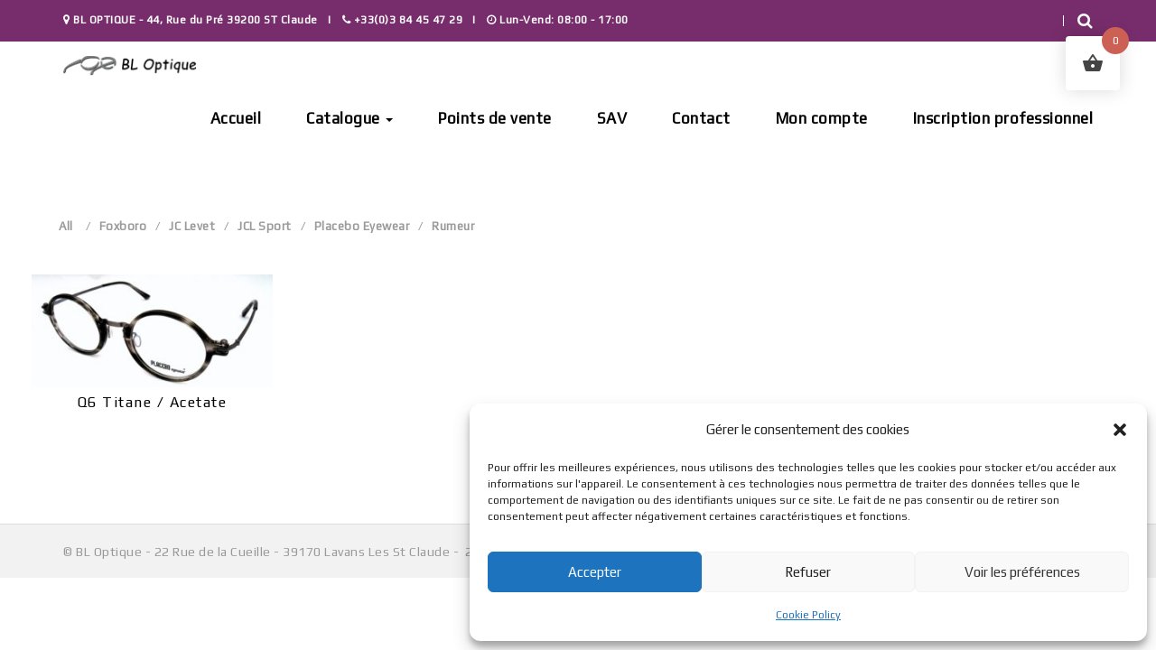

--- FILE ---
content_type: text/html; charset=UTF-8
request_url: https://www.bl-optique.com/produit/placeboq6/
body_size: 23741
content:
<!DOCTYPE html>
<html lang="fr-FR">
	<head>
		<meta charset="UTF-8">
		<meta name="viewport" content="width=device-width, initial-scale=1">
		<link rel="profile" href="http://gmpg.org/xfn/11">
		<link rel="pingback" href="https://www.bl-optique.com/xmlrpc.php">

		

		<meta name='robots' content='index, follow, max-image-preview:large, max-snippet:-1, max-video-preview:-1' />

	<!-- This site is optimized with the Yoast SEO plugin v26.7 - https://yoast.com/wordpress/plugins/seo/ -->
	<title>placeboq6 Archives - BL OPTIQUE Créateur de montures de lunettes dans le Jura</title>
	<link rel="canonical" href="https://www.bl-optique.com/produit/placeboq6/" />
	<meta property="og:locale" content="fr_FR" />
	<meta property="og:type" content="article" />
	<meta property="og:title" content="placeboq6 Archives - BL OPTIQUE Créateur de montures de lunettes dans le Jura" />
	<meta property="og:url" content="https://www.bl-optique.com/produit/placeboq6/" />
	<meta property="og:site_name" content="BL OPTIQUE Créateur de montures de lunettes dans le Jura" />
	<meta name="twitter:card" content="summary_large_image" />
	<script type="application/ld+json" class="yoast-schema-graph">{"@context":"https://schema.org","@graph":[{"@type":"CollectionPage","@id":"https://www.bl-optique.com/produit/placeboq6/","url":"https://www.bl-optique.com/produit/placeboq6/","name":"placeboq6 Archives - BL OPTIQUE Créateur de montures de lunettes dans le Jura","isPartOf":{"@id":"https://www.bl-optique.com/#website"},"primaryImageOfPage":{"@id":"https://www.bl-optique.com/produit/placeboq6/#primaryimage"},"image":{"@id":"https://www.bl-optique.com/produit/placeboq6/#primaryimage"},"thumbnailUrl":"https://www.bl-optique.com/wp-content/uploads/2022/04/Q6-Col-1-Taille-48-¤-18-150.jpg","breadcrumb":{"@id":"https://www.bl-optique.com/produit/placeboq6/#breadcrumb"},"inLanguage":"fr-FR"},{"@type":"ImageObject","inLanguage":"fr-FR","@id":"https://www.bl-optique.com/produit/placeboq6/#primaryimage","url":"https://www.bl-optique.com/wp-content/uploads/2022/04/Q6-Col-1-Taille-48-¤-18-150.jpg","contentUrl":"https://www.bl-optique.com/wp-content/uploads/2022/04/Q6-Col-1-Taille-48-¤-18-150.jpg","width":822,"height":387},{"@type":"BreadcrumbList","@id":"https://www.bl-optique.com/produit/placeboq6/#breadcrumb","itemListElement":[{"@type":"ListItem","position":1,"name":"Accueil","item":"https://www.bl-optique.com/"},{"@type":"ListItem","position":2,"name":"placeboq6"}]},{"@type":"WebSite","@id":"https://www.bl-optique.com/#website","url":"https://www.bl-optique.com/","name":"BL OPTIQUE Créateur de montures de lunettes dans le Jura","description":"Créateur de montures de lunettes dans le Jura","potentialAction":[{"@type":"SearchAction","target":{"@type":"EntryPoint","urlTemplate":"https://www.bl-optique.com/?s={search_term_string}"},"query-input":{"@type":"PropertyValueSpecification","valueRequired":true,"valueName":"search_term_string"}}],"inLanguage":"fr-FR"}]}</script>
	<!-- / Yoast SEO plugin. -->


<link rel='dns-prefetch' href='//fonts.googleapis.com' />
<link rel='preconnect' href='https://fonts.gstatic.com' crossorigin />
<link rel="alternate" type="application/rss+xml" title="BL OPTIQUE Créateur de montures de lunettes dans le Jura &raquo; Flux" href="https://www.bl-optique.com/feed/" />
<link rel="alternate" type="application/rss+xml" title="BL OPTIQUE Créateur de montures de lunettes dans le Jura &raquo; Flux des commentaires" href="https://www.bl-optique.com/comments/feed/" />
<link rel="alternate" type="application/rss+xml" title="Flux pour BL OPTIQUE Créateur de montures de lunettes dans le Jura &raquo; placeboq6 Étiquette" href="https://www.bl-optique.com/produit/placeboq6/feed/" />
<style id='wp-img-auto-sizes-contain-inline-css' type='text/css'>
img:is([sizes=auto i],[sizes^="auto," i]){contain-intrinsic-size:3000px 1500px}
/*# sourceURL=wp-img-auto-sizes-contain-inline-css */
</style>
<style id='wp-emoji-styles-inline-css' type='text/css'>

	img.wp-smiley, img.emoji {
		display: inline !important;
		border: none !important;
		box-shadow: none !important;
		height: 1em !important;
		width: 1em !important;
		margin: 0 0.07em !important;
		vertical-align: -0.1em !important;
		background: none !important;
		padding: 0 !important;
	}
/*# sourceURL=wp-emoji-styles-inline-css */
</style>
<style id='wp-block-library-inline-css' type='text/css'>
:root{--wp-block-synced-color:#7a00df;--wp-block-synced-color--rgb:122,0,223;--wp-bound-block-color:var(--wp-block-synced-color);--wp-editor-canvas-background:#ddd;--wp-admin-theme-color:#007cba;--wp-admin-theme-color--rgb:0,124,186;--wp-admin-theme-color-darker-10:#006ba1;--wp-admin-theme-color-darker-10--rgb:0,107,160.5;--wp-admin-theme-color-darker-20:#005a87;--wp-admin-theme-color-darker-20--rgb:0,90,135;--wp-admin-border-width-focus:2px}@media (min-resolution:192dpi){:root{--wp-admin-border-width-focus:1.5px}}.wp-element-button{cursor:pointer}:root .has-very-light-gray-background-color{background-color:#eee}:root .has-very-dark-gray-background-color{background-color:#313131}:root .has-very-light-gray-color{color:#eee}:root .has-very-dark-gray-color{color:#313131}:root .has-vivid-green-cyan-to-vivid-cyan-blue-gradient-background{background:linear-gradient(135deg,#00d084,#0693e3)}:root .has-purple-crush-gradient-background{background:linear-gradient(135deg,#34e2e4,#4721fb 50%,#ab1dfe)}:root .has-hazy-dawn-gradient-background{background:linear-gradient(135deg,#faaca8,#dad0ec)}:root .has-subdued-olive-gradient-background{background:linear-gradient(135deg,#fafae1,#67a671)}:root .has-atomic-cream-gradient-background{background:linear-gradient(135deg,#fdd79a,#004a59)}:root .has-nightshade-gradient-background{background:linear-gradient(135deg,#330968,#31cdcf)}:root .has-midnight-gradient-background{background:linear-gradient(135deg,#020381,#2874fc)}:root{--wp--preset--font-size--normal:16px;--wp--preset--font-size--huge:42px}.has-regular-font-size{font-size:1em}.has-larger-font-size{font-size:2.625em}.has-normal-font-size{font-size:var(--wp--preset--font-size--normal)}.has-huge-font-size{font-size:var(--wp--preset--font-size--huge)}.has-text-align-center{text-align:center}.has-text-align-left{text-align:left}.has-text-align-right{text-align:right}.has-fit-text{white-space:nowrap!important}#end-resizable-editor-section{display:none}.aligncenter{clear:both}.items-justified-left{justify-content:flex-start}.items-justified-center{justify-content:center}.items-justified-right{justify-content:flex-end}.items-justified-space-between{justify-content:space-between}.screen-reader-text{border:0;clip-path:inset(50%);height:1px;margin:-1px;overflow:hidden;padding:0;position:absolute;width:1px;word-wrap:normal!important}.screen-reader-text:focus{background-color:#ddd;clip-path:none;color:#444;display:block;font-size:1em;height:auto;left:5px;line-height:normal;padding:15px 23px 14px;text-decoration:none;top:5px;width:auto;z-index:100000}html :where(.has-border-color){border-style:solid}html :where([style*=border-top-color]){border-top-style:solid}html :where([style*=border-right-color]){border-right-style:solid}html :where([style*=border-bottom-color]){border-bottom-style:solid}html :where([style*=border-left-color]){border-left-style:solid}html :where([style*=border-width]){border-style:solid}html :where([style*=border-top-width]){border-top-style:solid}html :where([style*=border-right-width]){border-right-style:solid}html :where([style*=border-bottom-width]){border-bottom-style:solid}html :where([style*=border-left-width]){border-left-style:solid}html :where(img[class*=wp-image-]){height:auto;max-width:100%}:where(figure){margin:0 0 1em}html :where(.is-position-sticky){--wp-admin--admin-bar--position-offset:var(--wp-admin--admin-bar--height,0px)}@media screen and (max-width:600px){html :where(.is-position-sticky){--wp-admin--admin-bar--position-offset:0px}}

/*# sourceURL=wp-block-library-inline-css */
</style><link rel='stylesheet' id='wc-blocks-style-css' href='https://www.bl-optique.com/wp-content/plugins/woocommerce/assets/client/blocks/wc-blocks.css?ver=wc-10.4.3' type='text/css' media='all' />
<style id='global-styles-inline-css' type='text/css'>
:root{--wp--preset--aspect-ratio--square: 1;--wp--preset--aspect-ratio--4-3: 4/3;--wp--preset--aspect-ratio--3-4: 3/4;--wp--preset--aspect-ratio--3-2: 3/2;--wp--preset--aspect-ratio--2-3: 2/3;--wp--preset--aspect-ratio--16-9: 16/9;--wp--preset--aspect-ratio--9-16: 9/16;--wp--preset--color--black: #000000;--wp--preset--color--cyan-bluish-gray: #abb8c3;--wp--preset--color--white: #ffffff;--wp--preset--color--pale-pink: #f78da7;--wp--preset--color--vivid-red: #cf2e2e;--wp--preset--color--luminous-vivid-orange: #ff6900;--wp--preset--color--luminous-vivid-amber: #fcb900;--wp--preset--color--light-green-cyan: #7bdcb5;--wp--preset--color--vivid-green-cyan: #00d084;--wp--preset--color--pale-cyan-blue: #8ed1fc;--wp--preset--color--vivid-cyan-blue: #0693e3;--wp--preset--color--vivid-purple: #9b51e0;--wp--preset--gradient--vivid-cyan-blue-to-vivid-purple: linear-gradient(135deg,rgb(6,147,227) 0%,rgb(155,81,224) 100%);--wp--preset--gradient--light-green-cyan-to-vivid-green-cyan: linear-gradient(135deg,rgb(122,220,180) 0%,rgb(0,208,130) 100%);--wp--preset--gradient--luminous-vivid-amber-to-luminous-vivid-orange: linear-gradient(135deg,rgb(252,185,0) 0%,rgb(255,105,0) 100%);--wp--preset--gradient--luminous-vivid-orange-to-vivid-red: linear-gradient(135deg,rgb(255,105,0) 0%,rgb(207,46,46) 100%);--wp--preset--gradient--very-light-gray-to-cyan-bluish-gray: linear-gradient(135deg,rgb(238,238,238) 0%,rgb(169,184,195) 100%);--wp--preset--gradient--cool-to-warm-spectrum: linear-gradient(135deg,rgb(74,234,220) 0%,rgb(151,120,209) 20%,rgb(207,42,186) 40%,rgb(238,44,130) 60%,rgb(251,105,98) 80%,rgb(254,248,76) 100%);--wp--preset--gradient--blush-light-purple: linear-gradient(135deg,rgb(255,206,236) 0%,rgb(152,150,240) 100%);--wp--preset--gradient--blush-bordeaux: linear-gradient(135deg,rgb(254,205,165) 0%,rgb(254,45,45) 50%,rgb(107,0,62) 100%);--wp--preset--gradient--luminous-dusk: linear-gradient(135deg,rgb(255,203,112) 0%,rgb(199,81,192) 50%,rgb(65,88,208) 100%);--wp--preset--gradient--pale-ocean: linear-gradient(135deg,rgb(255,245,203) 0%,rgb(182,227,212) 50%,rgb(51,167,181) 100%);--wp--preset--gradient--electric-grass: linear-gradient(135deg,rgb(202,248,128) 0%,rgb(113,206,126) 100%);--wp--preset--gradient--midnight: linear-gradient(135deg,rgb(2,3,129) 0%,rgb(40,116,252) 100%);--wp--preset--font-size--small: 13px;--wp--preset--font-size--medium: 20px;--wp--preset--font-size--large: 36px;--wp--preset--font-size--x-large: 42px;--wp--preset--spacing--20: 0.44rem;--wp--preset--spacing--30: 0.67rem;--wp--preset--spacing--40: 1rem;--wp--preset--spacing--50: 1.5rem;--wp--preset--spacing--60: 2.25rem;--wp--preset--spacing--70: 3.38rem;--wp--preset--spacing--80: 5.06rem;--wp--preset--shadow--natural: 6px 6px 9px rgba(0, 0, 0, 0.2);--wp--preset--shadow--deep: 12px 12px 50px rgba(0, 0, 0, 0.4);--wp--preset--shadow--sharp: 6px 6px 0px rgba(0, 0, 0, 0.2);--wp--preset--shadow--outlined: 6px 6px 0px -3px rgb(255, 255, 255), 6px 6px rgb(0, 0, 0);--wp--preset--shadow--crisp: 6px 6px 0px rgb(0, 0, 0);}:where(.is-layout-flex){gap: 0.5em;}:where(.is-layout-grid){gap: 0.5em;}body .is-layout-flex{display: flex;}.is-layout-flex{flex-wrap: wrap;align-items: center;}.is-layout-flex > :is(*, div){margin: 0;}body .is-layout-grid{display: grid;}.is-layout-grid > :is(*, div){margin: 0;}:where(.wp-block-columns.is-layout-flex){gap: 2em;}:where(.wp-block-columns.is-layout-grid){gap: 2em;}:where(.wp-block-post-template.is-layout-flex){gap: 1.25em;}:where(.wp-block-post-template.is-layout-grid){gap: 1.25em;}.has-black-color{color: var(--wp--preset--color--black) !important;}.has-cyan-bluish-gray-color{color: var(--wp--preset--color--cyan-bluish-gray) !important;}.has-white-color{color: var(--wp--preset--color--white) !important;}.has-pale-pink-color{color: var(--wp--preset--color--pale-pink) !important;}.has-vivid-red-color{color: var(--wp--preset--color--vivid-red) !important;}.has-luminous-vivid-orange-color{color: var(--wp--preset--color--luminous-vivid-orange) !important;}.has-luminous-vivid-amber-color{color: var(--wp--preset--color--luminous-vivid-amber) !important;}.has-light-green-cyan-color{color: var(--wp--preset--color--light-green-cyan) !important;}.has-vivid-green-cyan-color{color: var(--wp--preset--color--vivid-green-cyan) !important;}.has-pale-cyan-blue-color{color: var(--wp--preset--color--pale-cyan-blue) !important;}.has-vivid-cyan-blue-color{color: var(--wp--preset--color--vivid-cyan-blue) !important;}.has-vivid-purple-color{color: var(--wp--preset--color--vivid-purple) !important;}.has-black-background-color{background-color: var(--wp--preset--color--black) !important;}.has-cyan-bluish-gray-background-color{background-color: var(--wp--preset--color--cyan-bluish-gray) !important;}.has-white-background-color{background-color: var(--wp--preset--color--white) !important;}.has-pale-pink-background-color{background-color: var(--wp--preset--color--pale-pink) !important;}.has-vivid-red-background-color{background-color: var(--wp--preset--color--vivid-red) !important;}.has-luminous-vivid-orange-background-color{background-color: var(--wp--preset--color--luminous-vivid-orange) !important;}.has-luminous-vivid-amber-background-color{background-color: var(--wp--preset--color--luminous-vivid-amber) !important;}.has-light-green-cyan-background-color{background-color: var(--wp--preset--color--light-green-cyan) !important;}.has-vivid-green-cyan-background-color{background-color: var(--wp--preset--color--vivid-green-cyan) !important;}.has-pale-cyan-blue-background-color{background-color: var(--wp--preset--color--pale-cyan-blue) !important;}.has-vivid-cyan-blue-background-color{background-color: var(--wp--preset--color--vivid-cyan-blue) !important;}.has-vivid-purple-background-color{background-color: var(--wp--preset--color--vivid-purple) !important;}.has-black-border-color{border-color: var(--wp--preset--color--black) !important;}.has-cyan-bluish-gray-border-color{border-color: var(--wp--preset--color--cyan-bluish-gray) !important;}.has-white-border-color{border-color: var(--wp--preset--color--white) !important;}.has-pale-pink-border-color{border-color: var(--wp--preset--color--pale-pink) !important;}.has-vivid-red-border-color{border-color: var(--wp--preset--color--vivid-red) !important;}.has-luminous-vivid-orange-border-color{border-color: var(--wp--preset--color--luminous-vivid-orange) !important;}.has-luminous-vivid-amber-border-color{border-color: var(--wp--preset--color--luminous-vivid-amber) !important;}.has-light-green-cyan-border-color{border-color: var(--wp--preset--color--light-green-cyan) !important;}.has-vivid-green-cyan-border-color{border-color: var(--wp--preset--color--vivid-green-cyan) !important;}.has-pale-cyan-blue-border-color{border-color: var(--wp--preset--color--pale-cyan-blue) !important;}.has-vivid-cyan-blue-border-color{border-color: var(--wp--preset--color--vivid-cyan-blue) !important;}.has-vivid-purple-border-color{border-color: var(--wp--preset--color--vivid-purple) !important;}.has-vivid-cyan-blue-to-vivid-purple-gradient-background{background: var(--wp--preset--gradient--vivid-cyan-blue-to-vivid-purple) !important;}.has-light-green-cyan-to-vivid-green-cyan-gradient-background{background: var(--wp--preset--gradient--light-green-cyan-to-vivid-green-cyan) !important;}.has-luminous-vivid-amber-to-luminous-vivid-orange-gradient-background{background: var(--wp--preset--gradient--luminous-vivid-amber-to-luminous-vivid-orange) !important;}.has-luminous-vivid-orange-to-vivid-red-gradient-background{background: var(--wp--preset--gradient--luminous-vivid-orange-to-vivid-red) !important;}.has-very-light-gray-to-cyan-bluish-gray-gradient-background{background: var(--wp--preset--gradient--very-light-gray-to-cyan-bluish-gray) !important;}.has-cool-to-warm-spectrum-gradient-background{background: var(--wp--preset--gradient--cool-to-warm-spectrum) !important;}.has-blush-light-purple-gradient-background{background: var(--wp--preset--gradient--blush-light-purple) !important;}.has-blush-bordeaux-gradient-background{background: var(--wp--preset--gradient--blush-bordeaux) !important;}.has-luminous-dusk-gradient-background{background: var(--wp--preset--gradient--luminous-dusk) !important;}.has-pale-ocean-gradient-background{background: var(--wp--preset--gradient--pale-ocean) !important;}.has-electric-grass-gradient-background{background: var(--wp--preset--gradient--electric-grass) !important;}.has-midnight-gradient-background{background: var(--wp--preset--gradient--midnight) !important;}.has-small-font-size{font-size: var(--wp--preset--font-size--small) !important;}.has-medium-font-size{font-size: var(--wp--preset--font-size--medium) !important;}.has-large-font-size{font-size: var(--wp--preset--font-size--large) !important;}.has-x-large-font-size{font-size: var(--wp--preset--font-size--x-large) !important;}
/*# sourceURL=global-styles-inline-css */
</style>

<style id='classic-theme-styles-inline-css' type='text/css'>
/*! This file is auto-generated */
.wp-block-button__link{color:#fff;background-color:#32373c;border-radius:9999px;box-shadow:none;text-decoration:none;padding:calc(.667em + 2px) calc(1.333em + 2px);font-size:1.125em}.wp-block-file__button{background:#32373c;color:#fff;text-decoration:none}
/*# sourceURL=/wp-includes/css/classic-themes.min.css */
</style>
<link rel='stylesheet' id='woocommerce-layout-css' href='https://www.bl-optique.com/wp-content/plugins/woocommerce/assets/css/woocommerce-layout.css?ver=10.4.3' type='text/css' media='all' />
<link rel='stylesheet' id='woocommerce-smallscreen-css' href='https://www.bl-optique.com/wp-content/plugins/woocommerce/assets/css/woocommerce-smallscreen.css?ver=10.4.3' type='text/css' media='only screen and (max-width: 768px)' />
<link rel='stylesheet' id='woocommerce-general-css' href='https://www.bl-optique.com/wp-content/plugins/woocommerce/assets/css/woocommerce.css?ver=10.4.3' type='text/css' media='all' />
<style id='woocommerce-inline-inline-css' type='text/css'>
.woocommerce form .form-row .required { visibility: visible; }
/*# sourceURL=woocommerce-inline-inline-css */
</style>
<link rel='stylesheet' id='flxmap-css' href='https://www.bl-optique.com/wp-content/plugins/wp-flexible-map/static/css/styles.css?ver=1.19.0' type='text/css' media='all' />
<link rel='stylesheet' id='cmplz-general-css' href='https://www.bl-optique.com/wp-content/plugins/complianz-gdpr/assets/css/cookieblocker.min.css?ver=1765982418' type='text/css' media='all' />
<link rel='stylesheet' id='hint-css' href='https://www.bl-optique.com/wp-content/plugins/woo-fly-cart/assets/hint/hint.min.css?ver=6.9' type='text/css' media='all' />
<link rel='stylesheet' id='perfect-scrollbar-css' href='https://www.bl-optique.com/wp-content/plugins/woo-fly-cart/assets/perfect-scrollbar/css/perfect-scrollbar.min.css?ver=6.9' type='text/css' media='all' />
<link rel='stylesheet' id='perfect-scrollbar-wpc-css' href='https://www.bl-optique.com/wp-content/plugins/woo-fly-cart/assets/perfect-scrollbar/css/custom-theme.css?ver=6.9' type='text/css' media='all' />
<link rel='stylesheet' id='woofc-fonts-css' href='https://www.bl-optique.com/wp-content/plugins/woo-fly-cart/assets/css/fonts.css?ver=6.9' type='text/css' media='all' />
<link rel='stylesheet' id='woofc-frontend-css' href='https://www.bl-optique.com/wp-content/plugins/woo-fly-cart/assets/css/frontend.css?ver=5.9.9' type='text/css' media='all' />
<style id='woofc-frontend-inline-css' type='text/css'>
.woofc-area.woofc-style-01 .woofc-inner, .woofc-area.woofc-style-03 .woofc-inner, .woofc-area.woofc-style-02 .woofc-area-bot .woofc-action .woofc-action-inner > div a:hover, .woofc-area.woofc-style-04 .woofc-area-bot .woofc-action .woofc-action-inner > div a:hover {
                            background-color: #cc6055;
                        }

                        .woofc-area.woofc-style-01 .woofc-area-bot .woofc-action .woofc-action-inner > div a, .woofc-area.woofc-style-02 .woofc-area-bot .woofc-action .woofc-action-inner > div a, .woofc-area.woofc-style-03 .woofc-area-bot .woofc-action .woofc-action-inner > div a, .woofc-area.woofc-style-04 .woofc-area-bot .woofc-action .woofc-action-inner > div a {
                            outline: none;
                            color: #cc6055;
                        }

                        .woofc-area.woofc-style-02 .woofc-area-bot .woofc-action .woofc-action-inner > div a, .woofc-area.woofc-style-04 .woofc-area-bot .woofc-action .woofc-action-inner > div a {
                            border-color: #cc6055;
                        }

                        .woofc-area.woofc-style-05 .woofc-inner{
                            background-color: #cc6055;
                            background-image: url('');
                            background-size: cover;
                            background-position: center;
                            background-repeat: no-repeat;
                        }
                        
                        .woofc-count span {
                            background-color: #cc6055;
                        }
/*# sourceURL=woofc-frontend-inline-css */
</style>
<link rel='stylesheet' id='bootstrap-css-css' href='https://www.bl-optique.com/wp-content/themes/oculus/assets/plugins/bootstrap/css/bootstrap.min.css?ver=6.9' type='text/css' media='all' />
<link rel='stylesheet' id='font-awesome-css' href='https://www.bl-optique.com/wp-content/themes/oculus/assets/plugins/font-awesome/css/font-awesome.min.css?ver=6.9' type='text/css' media='all' />
<link rel='stylesheet' id='owl-css' href='https://www.bl-optique.com/wp-content/themes/oculus/assets/js/plugins/owl-carousel/owl.carousel.css?ver=6.9' type='text/css' media='all' />
<link rel='stylesheet' id='oculus-style-css' href='https://www.bl-optique.com/wp-content/themes/oculus/style.css?ver=6.9' type='text/css' media='all' />
<style id='oculus-style-inline-css' type='text/css'>

		/* Custom Body Font */
		body{
			font-family: Play;
		}
		/* Custom Elements Font */
		.ws-page-container .blog-comments .ws-comments-body h4,
		.ws-journal-article .page-links,
		.woocommerce-account .woocommerce-MyAccount-navigation li:last-child,
		.ws-default-header h1,
		.ws-page-container .woocommerce-info,
		.ws-journal-single-tags,
		.ws-journal-single-content h1,
		.ws-journal-single-content h2,
		.ws-journal-single-content h3,
		.ws-journal-single-content h4,
		.ws-journal-single-content h5,
		.ws-journal-single-content h6,
		.ws-blog-btn, .ws-category-box h1,
		.ws-category-box h2,
		.ws-category-box h3,
		.ws-category-box h4,
		.ws-category-box h5,
		.ws-category-box h6,
		.ws-category-box button,
		.ws-category-box a,
		.btn,
		.ws-journal-title h3,
		.ws-page-container #true_loadmore,
		.ws-page-container .woocommerce .ws-checkout-order table.shop_table th,
		.ws-page-container .woocommerce-error,
		.ws-checkout-coupon .coupon-info,
		.ws-page-container .woocommerce-message,
		.ws-journal-content a.more-link,
		.ws-journal-pagination,
		.widget-area .widget-title,
		.widget_search input.search-submit,
		.widget .tagcloud a,
		.ws-page-container .blog-comments-title h2,
		.ws-page-container .blog-comments .ws-comment-date,
		.ws-page-container .blog-comments .ws-comment-reply,
		.ws-journal-date, .ws-page-container .ws-leave-comment h3,
		.ws-page-container .comment-respond h3,
		.ws-journal-single .comment-respond label,
		.ws-journal-single header h1,
		.ws-journal-single .logged-in-as a,
		.ws-journal-single nav.post-navigation a,
		.ws-footer .sidebar-title, .ws-footer li,
		.ws-topbar-message, .minicart-content-total h3,
		.ws-search-item header h2,
		.ws-parallax-header .ws-parallax-holder h1,
		.ws-login-form .control-label,
		.ws-register-form h3,
		.ws-register-form .control-label,
		.ws-instagram-header h3,
		.ws-page-container .woocommerce form.lost_reset_password label,
		.ws-subscribe-content h3,
		.woocommerce-view-order .ws-page-container .woocommerce p.order-info mark,
		.woocommerce-view-order .ws-page-container .woocommerce h2,
		.woocommerce-view-order .ws-page-container .woocommerce table.order_details thead th,
		.ws-page-container .woocommerce table.customer_details tbody th,
		.ws-page-container .woocommerce .ws-customer-address header h3,
		.woocommerce-view-order .ws-page-container .woocommerce a.button,
		.woocommerce-edit-account .ws-page-container .woocommerce form label,
		.woocommerce-edit-account .ws-page-container .woocommerce form p button.button,
		.woocommerce-edit-account .ws-page-container .woocommerce form fieldset legend,
		.woocommerce-edit-address .ws-page-container .woocommerce form label,
		.woocommerce-edit-address .ws-page-container .woocommerce form p button.button,
		.woocommerce-edit-address .ws-page-container .woocommerce form h3,
		.woocommerce-account .ws-page-container .woocommerce p.ws-account-details strong,
		.ws-page-container .woocommerce h2,
		.woocommerce-account .ws-page-container .woocommerce table.my_account_orders thead th,
		.woocommerce-account .ws-page-container .woocommerce table.my_account_orders tbody .order-actions a,
		.woocommerce-account .ws-page-container .woocommerce .addresses header.title,
		.ws-mycart-content thead th.cart-item-head,
		.ws-coupon-code, .ws-page-container .woocommerce .woocommerce-checkout #payment button#place_order,
		.ws-page-container .woocommerce p.return-to-shop a.button,
		.ws-page-container .woocommerce .woocommerce-billing-fields label,
		.ws-page-container .woocommerce .woocommerce-billing-fields h3,
		.ws-page-container .woocommerce .woocommerce-shipping-fields h3,
		.ws-page-container .woocommerce .woocommerce-shipping-fields label,
		.ws-mycart-total tbody tr.cart-subtotal th,
		.ws-mycart-total table tr.shipping th,.ws-mycart-total table tr.tax-total th
		.ws-mycart-total tbody tr.order-total th,
		.woocommerce-order-received .ws-page-container .woocommerce ul.order_details li strong,
		.woocommerce-order-received .ws-page-container .woocommerce h2,
		.woocommerce-order-received .ws-page-container .woocommerce table.shop_table thead th,
		.woocommerce-order-received .ws-page-container .woocommerce h3,
		.ws-page-container .ws-breadcrumb .breadcrumb,
		.ws-page-container ul.products span.onsale,
		.ws-page-container ul.products li.product h3,
		.ws-page-container nav.woocommerce-pagination,
		.ws-page-container h1.page-title,
		.ws-page-container .woocommerce-ordering select.orderby,
		.ws-page-container ul.products li.product a.button, ul.ws-shop-nav,
		.ws-page-container ul.products span.ws-item-subtitle,
		.ws-page-container .product span.onsale,
		.ws-page-container .related h2,
		.ws-journal-sidebar .widget_shopping_cart .total,
		.ws-journal-sidebar .widget_shopping_cart .buttons,
		.ws-journal-sidebar .widget_shopping_cart ul li a,
		.ws-journal-sidebar .widget_price_filter .button,
		.ws-journal-sidebar .widget_products ul li a,
		.ws-journal-sidebar .widget_product_search form,
		.ws-journal-sidebar .widget_recently_viewed_products ul li a,
		.ws-journal-sidebar .widget_top_rated_products ul li a,
		.ws-journal-sidebar .widget_recent_reviews ul li a,
		.ws-page-container .upsells h2,
		.ws-page-container .wc-tabs-wrapper ul li,
		.ws-page-container div.product .woocommerce-tabs .panel h2,
		.ws-page-container #reviews #comments ol.commentlist li .comment-text p.meta,
		.ws-page-container #review_form #respond p label,
		.ws-page-container table.shop_attributes th,
		.ws-page-container div.product div.summary h1.product_title,
		.ws-page-container div.product div.summary span.ws-item-subtitle,
		.ws-page-container div.product p.stock,
		.ws-page-container div.product form.cart button.button,
		.ws-page-container div.product .product_meta span,
		.ws-page-container div.product .ws-product-description,
		.ws-page-container div.product form.cart .variations,
		.ws-page-container .woocommerce-message a.button,
		.ws-page-container .woocommerce-error a.button,
		.ws-page-container form.track_order label,
		.ws-page-container form.track_order input.button,
		.ws-page-container table.order_details thead th,
		.ws-contact-info h2,
		.vc_tta-color-grey.vc_tta-style-outline .vc_tta-tab>a,
		.vc_tta-panel-body h2,
		.ws-about-team .caption h3,
		.ws-page-container .error-404 h1,
		.ws-heading, .widget_top_rated_products h2.widgettitle,
		.ws-contact-office-item strong,
		.ws-parallax-holder h2,
		.ws-lookbook-item .caption h3,
		.ws-item-category,
		h3.ws-item-title,
		.ws-journal-nav li a,
		.ws-call-btn,
		.ws-page-container .woocommerce form.checkout_coupon label,
		.ws-page-container .woocommerce form.login label,
		.ws-page-container .woocommerce form.register label,
		.ws-page-container .woocommerce form.checkout_coupon input.button,
		.ws-page-container .woocommerce form.login input.button,
		.ws-page-container .woocommerce form.register input.button,
		.ws-mycart-total a.shipping-calculator-button,
		.ws-mycart-total table tr.shipping button,
		.ws-journal-category h4,
		.ws-search-widget .ws-search-btn,
		.ws-page-container nav.woocommerce-pagination ul li,
		a.ws-sidebar-about,
		.ws-shop-sidebar .woocommerce ul.product_list_widget li.mini_cart_item a:last-of-type,
		.ws-shop-sidebar .woocommerce a.button,
		.ws-recent-posts-body ul li a,
		.ws-journal-category-tag a,
		.ws-header-first .navbar,
		.ws-header-second .navbar,
		.ws-header-third .navbar,
		.ws-header-fourth .navbar,
		.ws-mobile-navbar .slicknav_nav a,
		#ws-search input,
		.ws-topbar-widgets,
		.ws-page-container #respond p.form-submit input#submit,
		.ws-header-first .navbar-nav .dropdown-menu,
		.ws-header-second .navbar-nav .dropdown-menu,
		.ws-header-third .navbar-nav .dropdown-menu,
		.ws-header-fourth .navbar-nav .dropdown-menu,
		.ws-text strong,
		.ws-counter h1,
		.ws-call-to-action article h2,
		h3.features-title,
		.ws-contact-form input.ws-blue-btn,
		.ws-appointment-form label,
		.ws-team-caption h3,
		.ws-team-caption h5,
		#ws-testimonials .item h1,
		#ws-testimonials .item a,
		.post-password-form input,		
		.ws-page-container div.product form.cart .quantity input,
		.ws-call-inline h3,
		.ws-mycart-total table tr.tax-rate th,
		.vc_toggle_title>h4,
		.ws-page-container .woocommerce-info a.button,
		.ws-price-table .ws-price-caption header,
		.ws-price-table .ws-price-caption h3,
		.ws-page-container div.product p.price,
		.ws-page-container div.product span.price,
		.ws-background-icon h3,
		.ws-default-icon h3,
		.ws-page-container .woocommerce p.cart-empty,
		.ws-page-container a.button.alt,
		a.ws-footer-map,
		.ws-message-alert,
		.ws-shop-sidebar .woocommerce input[type='submit'],
		.ws-mycart-content .ws-coupon-code .form-group input,
		.ws-category-description,
		.woocommerce .widget_price_filter .price_slider_amount .button
		.ws-mycart-content .cart-item-title h3,
		.ws-page-container .vc_btn3.vc_btn3-color-grey.vc_btn3-style-modern,
		div.pp_woocommerce .pp_close:before{
			font-family: Play;
		}
		/* Main Theme Color */
		.ws-shop-page .nav-tabs>li.active>a,
		.ws-contact-form input.ws-blue-btn,
		.woocommerce .widget_price_filter .price_slider_amount .button,
		.ws-shop-page .nav-tabs>li.active>a:focus,
		.ws-shop-page .nav-tabs>li.active>a:hover,
		.ws-shop-page .nav-tabs>li>a:hover,
		.ws-call-btn a,
		.ws-page-container div.product form.cart button.button,
		.ws-journal-category a,
		.ws-page-container .vc_btn3.vc_btn3-color-grey.vc_btn3-style-modern,
		.ws-journal-category h4,
		.ws-default-icon-holder span,
		.ws-border-btn,
		.ws-background-icon-holder span,
		.ws-mycart-total-cart a.btn,
		.ws-mycart-total a.shipping-calculator-button,
		.ws-mycart-total table tr.shipping button,
		.ws-mycart-total table tr.shipping button:hover,
		.features-icon,
		input.ws-btn-fullwidth,
		.ws-register-form .checkbox a,
		.ws-journal-container .sticky .ws-journal-title h3 a,
		.ws-journal-sidebar #wp-calendar td a,
		.ws-journal-single .ws-leave-comment label span,
		.ws-journal-single .comment-respond label span,
		.ws-journal-single .comment-respond a#cancel-comment-reply-link,
		.ws-journal-single .logged-in-as a,
		.ws-login-form .control-label span,
		.ws-register-form .control-label span,
		.ws-instagram-header a,
		th.ws-order-product,
		th.ws-order-total,
		.ws-small-btn,
		.ws-shipping-payment .radio label,
		.ws-page-container .logged-in-as a,
		.ws-page-container .woocommerce form.lost_reset_password label span,
		.woocommerce-view-order .ws-page-container .woocommerce p.order-info mark,
		.woocommerce-view-order .ws-page-container .woocommerce table.order_details a,
		.woocommerce-view-order .ws-page-container .woocommerce a.button,
		.woocommerce-edit-account .ws-page-container .woocommerce form label span,
		.woocommerce-edit-address .ws-page-container .woocommerce form label abbr,
		.woocommerce-account .ws-page-container .woocommerce p.ws-account-details strong,
		.ws-page-container ul.products span.ws-item-subtitle,
		.woocommerce-account .ws-page-container .woocommerce table.my_account_orders tbody a,
		.ws-journal-single-tags ul li:after,
		.ws-mycart-total .cart-discount a,
		.ws-page-container .woocommerce .woocommerce-billing-fields label abbr,
		.ws-journal-sidebar .textwidget a,
		a.ws-sidebar-about,
		.ws-page-container .woocommerce .woocommerce-shipping-fields label abbr,
		.ws-page-container .woocommerce .ws-checkout-order table.shop_table a,
		.ws-page-container .woocommerce .woocommerce-checkout #payment ul.payment_methods li.payment_method_paypal a,
		.ws-page-container .woocommerce .woocommerce-checkout .place-order .terms a,
		.woocommerce-order-received .ws-page-container .woocommerce ul.order_details li strong,
		.woocommerce-order-received .ws-page-container .woocommerce table.shop_table a,
		.ws-journal-sidebar .widget_shopping_cart .buttons a.checkout,
		.ws-journal-sidebar .widget_price_filter .button,
		.ws-journal-sidebar .widget_recent_reviews ul li a,
		.ws-page-container .star-rating span:before,
		.ws-page-container p.stars a,
		.ws-page-container #review_form #respond p label span,
		.ws-page-container div.product div.summary span.ws-item-subtitle,
		.ws-page-container div.product p.stock,
		.ws-page-container div.product form.cart .variations a,
		.ws-page-container .woocommerce-error a.button,
		.ws-page-container table.order_details a,
		.ws-contact-info a,
		.ws-about-team .caption h5,
		.ws-item-category,
		.ws-item-price ins,
		.ws-journal-nav li.current-cat a,
		.ws-page-container .woocommerce form.checkout_coupon a,
		.ws-page-container .woocommerce form.login a,
		.ws-page-container .woocommerce form.register a,
		.ws-page-container .woocommerce form.checkout_coupon label span,
		.ws-page-container .woocommerce form.login label span,
		.ws-page-container .woocommerce form.register label span,
		ul.ws-footer-social li a,
		.widget ul li a:before,
		.ws-page-container .blog-comments .ws-comment-reply a,
		.ws-page-container .ws-leave-comment textarea:focus,
		.ws-page-container .comment-respond textarea:focus,
		.ws-page-container .ws-leave-comment .form-control:focus,
		.ws-page-container .comment-respond .form-control:focus,
		#ws-search button.btn,
		.ws-top-search a,
		ul.ws-social-first a,
		.ws-topbar-widgets .ws-topbar-widget a,
		.ws-icon,
		.woocommerce-edit-account .ws-page-container .woocommerce form p button.button,
		.woocommerce-edit-address .ws-page-container .woocommerce form p button.button,
		.ws-more-btn,
		.ws-shop-cart .ws-shop-viewcart .btn,
		.ws-page-container div.product span.price,
		ul.contact-social li a .fa-inverse,
		ul.ws-team-social li a .fa-inverse,
		.ws-subscribe-content input.ws-input-subscribe:focus{
		color: #772D6B;
		}
		/* Main Theme Background Color */
		.ws-journal-sidebar .widget_search input.search-submit,
		.ws-search-widget .btn,
		.ws-separator,
		.ws-message-alert,
		.ws-shop-sidebar .woocommerce input[type='submit'],
		.ws-shop-sidebar .woocommerce a.button,
		.woocommerce .widget_price_filter .ui-slider .ui-slider-range,
		.woocommerce .widget_price_filter .ui-slider .ui-slider-handle,
		.ws-default-background,		
		.ws-separator-left,
		.ws-blog-separator,
		.ws-separator-center,
		.ws-separator-top,
		.ws-call-btn a:hover,
		.ws-separator-related,
		.ws-journal-single .ws-leave-comment .form-submit input.submit,
		.ws-journal-single .comment-respond .form-submit input.submit,
		.ws-shop-cart .cart-top-btn,
		.ws-footer-separator,
		.ws-shop-noproducts-btn .ws-btn-fullwidth,
		.woocommerce-account .ws-page-container .woocommerce .ws-account-singout a,
		.ws-btn-fullwidth, .ws-page-container .woocommerce p.return-to-shop a.button,
		.ws-page-container .woocommerce .woocommerce-checkout #payment button#place_order,
		.ws-page-container ul.products li.product a.button,
		.ws-journal-sidebar .widget_shopping_cart p.buttons a:first-child,
		.ws-journal-sidebar .widget_price_filter .ui-slider .ui-slider-handle,
		.ws-journal-sidebar .widget_price_filter .ui-slider .ui-slider-range,
		.ws-journal-sidebar .widget_product_search form input[type='submit'],
		.ws-separator-small,
		.ws-page-container form.track_order input.button,
		.ws-item-separator,
		.ws-blue-btn,
		.ws-page-container a.button.alt,
		.sk-circle .sk-child:before,
		.ws-page-container .woocommerce form.checkout_coupon input.button,
		.ws-page-container .woocommerce form.login input.button,
		.ws-page-container .woocommerce form.register input.button,
		.ws-page-container #true_loadmore:hover,
		.ws-header-separator,
		.ws-journal-category-tag a,
		.ws-header-first .is-sticky .ws-sticky-navbar,
		.ws-header-second .is-sticky .ws-sticky-navbar,
		.ws-header-third .navbar,
		.ws-shop-checkout .btn,
		.ws-page-container div.product form.cart button.button:disabled,
		.ws-page-container div.product form.cart button.button:disabled[disabled],
		.ws-header-first .is-sticky .navbar-nav .dropdown-menu,
		.ws-header-second .is-sticky .navbar-nav .dropdown-menu,
		.ws-header-third .navbar .navbar-nav .dropdown-menu,
		.ws-second-topbar,
		.ws-subscribe-content input.ws-btn-subscribe,
		.ws-appointment-form input.ws-blue-btn{
			background-color: #772D6B;
		}
		/* Main Theme Border Color */
		.ws-journal-sidebar .widget .widget-title:after,
		.ws-journal-single header span a:after,
		.ws-border-btn,
		.ws-shop-cart .ws-shop-viewcart .btn,
		.ws-header-fourth .navbar,
		.ws-page-container .vc_btn3.vc_btn3-color-grey.vc_btn3-style-modern,
		.ws-page-container #respond p.form-submit input#submit,
		.ws-mycart-total .woocommerce-shipping-calculator select:focus,
		.ws-mycart-total select.shipping_method:focus,
		.ws-page-container .woocommerce .woocommerce-shipping-fields input:focus,
		.ws-journal-sidebar .widget_shopping_cart .buttons a.checkout,
		.ws-journal-sidebar .widget_product_search form input:focus,
		.ws-page-container .woocommerce-message a.button,
		.ws-page-container .woocommerce-error a.button,
		.ws-page-container form.track_order input.input-text:focus,
		.ws-page-container .woocommerce form.checkout_coupon input.input-text:focus,
		.ws-page-container .woocommerce form.register input.input-text:focus,
		.ws-footer-newsletter input.ws-email-input:focus,
		.ws-journal-single-tags ul li.ws-journal-category-tag,
		.ws-journal-single-content blockquote,
		.ws-checkout-billing textarea:focus,
		.ws-contact-form input.ws-blue-btn,
		.ws-more-btn,
		.ws-page-container div.product form.cart button.button,
		.widget .widget-title:after,
		.ws-page-container .vc_btn3.vc_btn3-color-grey.vc_btn3-style-modern:hover,
		.woocommerce-edit-account .ws-page-container .woocommerce form p button.button,
		.woocommerce-edit-address .ws-page-container .woocommerce form p button.button,
		input.ws-btn-fullwidth,
		.ws-page-container .vc_btn3.vc_btn3-color-grey.vc_btn3-style-modern:focus,
		.ws-mycart-total-cart a.btn,
		#ws-search input:focus{
			border-color: #772D6B;
		}

		/* Main Theme Hover Color */
		.ws-journal-single-tags ul li.ws-journal-author-tag a:hover,
		.ws-blog-btn a:hover,
		.ws-journal-article .page-links a:hover,
		.ws-journal-single-content a:hover,
		.ws-default-header ul.ws-breadcrumb li a:hover,
		.ws-journal-date a:hover,
		.ws-shop-sidebar .woocommerce .tagcloud a:hover,
		.ws-shop-sidebar .woocommerce .product-categories a:hover,
		.ws-mycart-total .woocommerce-shipping-calculator select:focus,
		.ws-mycart-total .woocommerce-shipping-calculator input:focus,
		.ws-mycart-content .ws-coupon-code .form-group input:focus,
		.ws-journal-title a:hover,
		.ws-border-btn:hover,
		.ws-journal-pagination .nav-links a:hover,
		.ws-page-container .woocommerce form.login input.input-text:focus,
		.ws-login-form .form-control:focus,
		.ws-page-container .woocommerce form.lost_reset_password input#user_login:focus,
		.ws-page-container .woocommerce form.lost_reset_password input#password_1:focus,
		.ws-page-container .woocommerce form.lost_reset_password input#password_2:focus,
		.woocommerce-edit-account .ws-page-container .woocommerce form input.input-text:focus,
		.woocommerce-edit-address .ws-page-container .woocommerce form input.input-text:focus,
		.ws-shop-widgets a:hover,
		.ws-page-container div.product .product_meta a:hover,
		.ws-page-container #respond p.form-submit input#submit,
		.ws-border-btn:focus,
		.ws-call-to-action a.ws-text-btn:hover,
		.ws-btn-white:hover,
		.ws-checkout-coupon-code input:focus,
		.ws-page-container .woocommerce .woocommerce-billing-fields input:focus,
		.ws-page-container .woocommerce .woocommerce-shipping-fields input:focus,
		.ws-page-container .woocommerce .woocommerce-shipping-fields textarea:focus,
		.ws-page-container #review_form #respond textarea:focus,
		.ws-page-container #respond p.comment-form-email input:focus,
		.ws-page-container #respond p.comment-form-author input:focus,
		.ws-page-container .wpb_text_column a:hover,
		.ws-journal-sidebar .widget ul li a:hover,
		.ws-journal-content a.more-link:hover,
		.ws-journal-single .blog-comments .ws-comment-reply a:hover,
		.ws-journal-single .blog-comments .ws-comments-body a:hover,
		.ws-journal-single .comment-respond a#cancel-comment-reply-link:hover,
		.ws-journal-single .logged-in-as a:hover,
		.ws-journal-single nav.post-navigation a:hover,
		.ws-search-item header h2 a:hover,
		.ws-shop-account .btn:hover,
		.ws-journal-single span.tags-links a:hover,
		span.minicart-content-remove a:hover,
		.woocommerce-view-order .ws-page-container .woocommerce a.button:hover,
		.ws-page-container ul.products li.product a:hover,
		.ws-journal-sidebar .widget_price_filter .button:hover,
		.ws-journal-sidebar .widget_products ul li a:hover,
		.ws-page-container div.product .woocommerce-tabs ul.tabs li a:hover,
		.ws-mycart-content .cart-item-remove a:hover,
		.ws-page-container .blog-comments a:hover,
		.ws-works-item a:hover,
		.ws-journal-nav li a:hover,
		.ws-footer a:hover,
		.ws-footer-newsletter input.btn:hover,
		.ws-footer-newsletter input.btn:focus,
		.ws-footer-newsletter input:focus,
		.widget .tagcloud a:hover,
		#ws-search input:focus,
		.ws-contact-form input:focus,
		.ws-contact-form textarea:focus,
		.ws-appointment-form textarea:focus{
			color: #AAAAAA;
		}

		/* Main Theme Hover Background Color */
		.ws-journal-sidebar .widget_search input.search-submit:hover,
		.ws-journal-single .ws-leave-comment .form-submit input.submit:hover,
		.ws-journal-single .comment-respond .form-submit input.submit:hover,
		input.ws-btn-fullwidth:hover,
		.ws-shop-cart .cart-top-btn:hover,
		.ws-shop-cart .ws-shop-viewcart .btn:hover,
		.ws-shop-noproducts-btn .ws-btn-fullwidth:hover,
		.woocommerce-edit-account .ws-page-container .woocommerce form p button.button:hover,
		.woocommerce-edit-address .ws-page-container .woocommerce form p button.button:hover,
		.woocommerce-account .ws-page-container .woocommerce .ws-account-singout a:hover,
		.ws-btn-fullwidth:hover,
		input.ws-small-btn-black:hover,
		.ws-page-container .woocommerce p.return-to-shop a.button:hover,
		.ws-page-container .woocommerce .woocommerce-checkout #payment button#place_order:hover,
		.ws-page-container ul.products li.product a.button:hover,
		.ws-journal-sidebar .widget_shopping_cart .buttons a.checkout:hover,
		.ws-journal-sidebar .widget_shopping_cart p.buttons a:first-child:hover,
		.ws-journal-sidebar .widget_product_search form input[type='submit']:hover,
		.ws-page-container div.product form.cart button.button:hover,
		.ws-page-container .woocommerce-message a.button:hover,
		.ws-page-container .vc_btn3.vc_btn3-color-grey.vc_btn3-style-modern:hover,
		.ws-page-container .woocommerce-error a.button:hover,
		.ws-page-container form.track_order input.button:hover,
		.ws-more-btn:hover,
		.ws-checkout-coupon-code .ws-btn-fullwidth:focus,
		.ws-page-container a.button.alt:hover,
		.ws-mycart-total-cart a.btn:hover,
		.ws-border-btn:hover,
		.ws-page-container .vc_btn3.vc_btn3-color-grey.vc_btn3-style-modern:focus,
		.ws-page-container #respond p.form-submit input#submit:hover,
		ul.ws-team-social li a .fa-inverse:hover,
		ul.contact-social li a .fa-inverse:hover,
		.ws-contact-form input.ws-blue-btn:hover,
		.ws-page-container .woocommerce form.checkout_coupon input.button:hover,
		.ws-page-container .woocommerce form.login input.button:hover,
		.ws-page-container .woocommerce form.register input.button:hover{
			background-color: #AAAAAA;
		}

		/* Revolution Slider Color */
		.ws-slider-btn-border,
		.ws-slider-text-btn,
		.ws-slider-text-color,
		.ws-slider-btn-white,
		.ws-shop-sidebar .woocommerce a.remove:hover{
			color: #772D6B !important;
		}

		/* Revolution Slider Background Color */
		.ws-slider-btn{
			background-color: #772D6B !important;
		}

		/* Revolution Slider Hover Background Color */
		.ws-slider-btn:hover,
		.ws-btn-black:hover,
		.ws-category-box button:hover,
		.ws-category-box a:hover,
		.ws-slider-btn-border:hover,
		.ws-slider-btn-white:hover{
			background-color: #AAAAAA !important;
		}

		/* Revolution Slider Border Color */
		.ws-slider-btn-border,
		.ws-slider-text-btn{
			border-color: #AAAAAA !important;
		}

		/* Oculus */
		.ws-page-container #true_loadmore{
			border-color: #772D6B;
		}

		.ws-page-container #true_loadmore{
			color: #772D6B;
		}
		/* Custom CSS from Theme Options Page */
		#header
{margin: 0 auto;
}
.ws-category-description
{
font-size:16px;
    
}
.ws-page-container div.product form.cart .variations label
{
    color:#772d6b;
    margin-top:5px;
    font-size:14px;
}
.woocommerce div.product form.cart .variations select
{
    background-color:#ffffff;
}
}
.ws-header-second .navbar-nav&gt;li&gt;a{
	color: #000;
	font-size: 16px;
	font-weight: 700;
	letter-spacing: 0.5px;
	padding: 0;
};
	
/*# sourceURL=oculus-style-inline-css */
</style>
<link rel='stylesheet' id='oculus-fonts-css' href='https://fonts.googleapis.com/css?family=Ubuntu%7CMontserrat&#038;subset=latin%2Clatin-ext' type='text/css' media='all' />
<link rel='stylesheet' id='tablepress-default-css' href='https://www.bl-optique.com/wp-content/plugins/tablepress/css/build/default.css?ver=3.2.6' type='text/css' media='all' />
<link rel="preload" as="style" href="https://fonts.googleapis.com/css?family=Play&#038;display=swap&#038;ver=1767688616" /><link rel="stylesheet" href="https://fonts.googleapis.com/css?family=Play&#038;display=swap&#038;ver=1767688616" media="print" onload="this.media='all'"><noscript><link rel="stylesheet" href="https://fonts.googleapis.com/css?family=Play&#038;display=swap&#038;ver=1767688616" /></noscript><script type="text/javascript" id="jquery-core-js-extra">
/* <![CDATA[ */
var oculus_data = {"oculus_template_directory_uri":"https://www.bl-optique.com/wp-content/themes/oculus"};
//# sourceURL=jquery-core-js-extra
/* ]]> */
</script>
<script type="text/javascript" src="https://www.bl-optique.com/wp-includes/js/jquery/jquery.min.js?ver=3.7.1" id="jquery-core-js"></script>
<script type="text/javascript" src="https://www.bl-optique.com/wp-includes/js/jquery/jquery-migrate.min.js?ver=3.4.1" id="jquery-migrate-js"></script>
<script type="text/javascript" src="https://www.bl-optique.com/wp-content/plugins/woocommerce/assets/js/jquery-blockui/jquery.blockUI.min.js?ver=2.7.0-wc.10.4.3" id="wc-jquery-blockui-js" data-wp-strategy="defer"></script>
<script type="text/javascript" id="wc-add-to-cart-js-extra">
/* <![CDATA[ */
var wc_add_to_cart_params = {"ajax_url":"/wp-admin/admin-ajax.php","wc_ajax_url":"/?wc-ajax=%%endpoint%%","i18n_view_cart":"Voir le panier","cart_url":"https://www.bl-optique.com/panier/","is_cart":"","cart_redirect_after_add":"yes"};
//# sourceURL=wc-add-to-cart-js-extra
/* ]]> */
</script>
<script type="text/javascript" src="https://www.bl-optique.com/wp-content/plugins/woocommerce/assets/js/frontend/add-to-cart.min.js?ver=10.4.3" id="wc-add-to-cart-js" data-wp-strategy="defer"></script>
<script type="text/javascript" src="https://www.bl-optique.com/wp-content/plugins/woocommerce/assets/js/js-cookie/js.cookie.min.js?ver=2.1.4-wc.10.4.3" id="wc-js-cookie-js" data-wp-strategy="defer"></script>
<script type="text/javascript" id="woocommerce-js-extra">
/* <![CDATA[ */
var woocommerce_params = {"ajax_url":"/wp-admin/admin-ajax.php","wc_ajax_url":"/?wc-ajax=%%endpoint%%","i18n_password_show":"Afficher le mot de passe","i18n_password_hide":"Masquer le mot de passe"};
//# sourceURL=woocommerce-js-extra
/* ]]> */
</script>
<script type="text/javascript" src="https://www.bl-optique.com/wp-content/plugins/woocommerce/assets/js/frontend/woocommerce.min.js?ver=10.4.3" id="woocommerce-js" defer="defer" data-wp-strategy="defer"></script>
<script type="text/javascript" src="https://www.bl-optique.com/wp-content/plugins/js_composer/assets/js/vendors/woocommerce-add-to-cart.js?ver=8.7.2" id="vc_woocommerce-add-to-cart-js-js"></script>
<script></script><link rel="https://api.w.org/" href="https://www.bl-optique.com/wp-json/" /><link rel="alternate" title="JSON" type="application/json" href="https://www.bl-optique.com/wp-json/wp/v2/product_tag/3353" /><link rel="EditURI" type="application/rsd+xml" title="RSD" href="https://www.bl-optique.com/xmlrpc.php?rsd" />
<meta name="generator" content="WordPress 6.9" />
<meta name="generator" content="WooCommerce 10.4.3" />
<meta name="generator" content="Redux 4.5.10" /><style type="text/css" id="simple-css-output">.ws-header-second .navbar-nav>li>a{ color: #000; font-size: 17px; font-weight: 700; letter-spacing: 0.5px; padding: 0;}@media only screen and (max-width : 1200px) { .ws-header-second .navbar-nav>li{padding: 25px 18px;}}.woocommerce-tabs, wc-tabs-wrapper{padding:40px 60px!important;}h2{margin-bottom:20px;}.ws-default-header{background:#cccccc;}.ws-breadcrumb, breadcrumb{background:#cccccc;}</style>			<style>.cmplz-hidden {
					display: none !important;
				}</style><style>
body.body-logged-in .navbar-fixed-top{ top: 32px !important; }
body.logged-in .navbar-fixed-top{ top: 32px !important; }
</style>
	<noscript><style>.woocommerce-product-gallery{ opacity: 1 !important; }</style></noscript>
	<meta name="generator" content="Powered by WPBakery Page Builder - drag and drop page builder for WordPress."/>
<link rel="icon" href="https://www.bl-optique.com/wp-content/uploads/2018/11/favicon.png" sizes="32x32" />
<link rel="icon" href="https://www.bl-optique.com/wp-content/uploads/2018/11/favicon.png" sizes="192x192" />
<link rel="apple-touch-icon" href="https://www.bl-optique.com/wp-content/uploads/2018/11/favicon.png" />
<meta name="msapplication-TileImage" content="https://www.bl-optique.com/wp-content/uploads/2018/11/favicon.png" />
		<style type="text/css" id="wp-custom-css">
			.ws-breadcrumb, breadcrumb
{background:transparent;}
.woocommerce-tabs, wc-tabs-wrapper
{padding:12px 8px;}

.ws-category-description {
    margin-bottom: 50px;
}		</style>
		<noscript><style> .wpb_animate_when_almost_visible { opacity: 1; }</style></noscript>	<link rel='stylesheet' id='redux-custom-fonts-css' href='//www.bl-optique.com/wp-content/uploads/redux/custom-fonts/fonts.css?ver=1674178654' type='text/css' media='all' />
</head>
<body data-cmplz=1 class="archive tax-product_tag term-placeboq6 term-3353 wp-theme-oculus theme-oculus woocommerce woocommerce-page woocommerce-no-js wpb-js-composer js-comp-ver-8.7.2 vc_responsive">

	<a class="skip-link screen-reader-text" href="#content">Skip to content</a>

	
	

		<!-- Header Style 2 -->
		<header class="ws-header ws-header-second">

			<div class="ws-mobile-navbar">
				<a class="navbar-brand" href="https://www.bl-optique.com/">
												<img src="https://www.bl-optique.com/wp-content/uploads/2018/05/logo-site-bloptique-blanc.png" alt="BL OPTIQUE Créateur de montures de lunettes dans le Jura">				</a>
				<!-- Search Button -->
				<div class="ws-top-search">
					<a href="#" data-toggle="modal" data-target="#ws-search"><i class="fa fa-search"></i></a>
				</div>
				<!-- End Search Button -->
			</div>

			<!-- Top Bar Start -->
			<div class="ws-second-topbar">

				<!-- Widgets -->
				<div class="container">
					<div class="row">
						<div class="ws-topbar-widgets clearfix">
							<div class="col-sm-8">
																	<aside class="ws-topbar-widget">
										<i class="fa fa-map-marker"></i> BL OPTIQUE - 44, Rue du Pré 39200 ST Claude									</aside>
																									<aside class="ws-topbar-widget">
										<i class="fa fa-phone"></i> +33(0)3 84 45 47 29 									</aside>
																									<aside class="ws-topbar-widget">
										<i class="fa fa-clock-o"></i> Lun-Vend: 08:00 - 17:00									</aside>
															</div>

							<div class="col-sm-4">
								<div class="pull-right">
									<!-- Social Icons -->
									<ul class="ws-topbar-social">
											

									
										<li><a href="#" data-toggle="modal" data-target="#ws-search"><i class="fa fa-search"></i></a></li>
									</ul>
									<!-- End Social Icons -->
								</div>
							</div>
						</div>
					</div>
				</div>
				<!-- End Widgets -->

			</div>
			<!-- Top Bar End -->

			<!-- Navbar -->
			<nav class="navbar navbar-default ws-sticky-navbar">
				<div class="container">
					<div class="navbar-header">
						<button type="button" class="navbar-toggle collapsed hidden-xs" data-toggle="collapse" data-target="#bs-example-navbar-collapse-1" aria-expanded="false">
							<span class="sr-only">Toggle navigation</span>
							<span class="icon-bar"></span>
							<span class="icon-bar"></span>
							<span class="icon-bar"></span>
						</button>


													<!-- Logo -->
							<a class="navbar-brand" id="ws-logo-first" href="https://www.bl-optique.com/">
																	<img src="https://www.bl-optique.com/wp-content/uploads/2018/05/logo-site-bloptique-blanc.png" alt="BL OPTIQUE Créateur de montures de lunettes dans le Jura">							</a>
							<!-- End Logo -->

															<!-- Second Logo -->
								<a class="navbar-brand scrolled" id="ws-logo-second" href="https://www.bl-optique.com/">
																			<img src="https://www.bl-optique.com/wp-content/uploads/2018/05/logo-site-bloptique-noir.png" alt="BL OPTIQUE Créateur de montures de lunettes dans le Jura">								</a>
								<!-- End Second Logo -->
								
					</div>

					<div class="collapse navbar-collapse" id="bs-example-navbar-collapse-1" data-hover="dropdown">
						<div class="menu-menu-principal-container"><ul id="menu-menu-principal" class="nav navbar-nav ws-navbar-right nav-wrapper"><li id="menu-item-4545" class="menu-item menu-item-type-post_type menu-item-object-page menu-item-home menu-item-4545"><a title="Accueil" href="https://www.bl-optique.com/">Accueil</a></li>
<li id="menu-item-4554" class="menu-item menu-item-type-post_type menu-item-object-page menu-item-has-children menu-item-4554 dropdown"><a title="Catalogue" href="#" data-toggle="dropdown" class="dropdown-toggle" aria-haspopup="true">Catalogue <span class="caret"></span></a>
<ul role="menu" class=" dropdown-menu">
	<li id="menu-item-4549" class="menu-item menu-item-type-taxonomy menu-item-object-product_cat menu-item-4549"><a title="Placebo Eyewear" href="https://www.bl-optique.com/categorie/placebo-eyewear/">Placebo Eyewear</a></li>
	<li id="menu-item-4548" class="menu-item menu-item-type-taxonomy menu-item-object-product_cat menu-item-4548"><a title="JC Levet" href="https://www.bl-optique.com/categorie/jc-levet/">JC Levet</a></li>
	<li id="menu-item-4547" class="menu-item menu-item-type-taxonomy menu-item-object-product_cat menu-item-4547"><a title="Rumeur" href="https://www.bl-optique.com/categorie/rumeur/">Rumeur</a></li>
	<li id="menu-item-4550" class="menu-item menu-item-type-taxonomy menu-item-object-product_cat menu-item-4550"><a title="Foxboro" href="https://www.bl-optique.com/categorie/foxboro/">Foxboro</a></li>
	<li id="menu-item-4551" class="menu-item menu-item-type-taxonomy menu-item-object-product_cat menu-item-4551"><a title="JCL Sport" href="https://www.bl-optique.com/categorie/jcl-sport/">JCL Sport</a></li>
</ul>
</li>
<li id="menu-item-4552" class="menu-item menu-item-type-post_type menu-item-object-page menu-item-4552"><a title="Points de vente" href="https://www.bl-optique.com/points-de-vente/">Points de vente</a></li>
<li id="menu-item-4576" class="menu-item menu-item-type-post_type menu-item-object-page menu-item-4576"><a title="SAV" href="https://www.bl-optique.com/demande-de-sav/">SAV</a></li>
<li id="menu-item-4571" class="menu-item menu-item-type-post_type menu-item-object-page menu-item-4571"><a title="Contact" href="https://www.bl-optique.com/contact-02/">Contact</a></li>
<li id="menu-item-4674" class="menu-item menu-item-type-post_type menu-item-object-page menu-item-4674"><a title="Mon compte" href="https://www.bl-optique.com/mon-compte/">Mon compte</a></li>
<li id="menu-item-5879" class="menu-item menu-item-type-post_type menu-item-object-page menu-item-5879"><a title="Inscription professionnel" href="https://www.bl-optique.com/demande-douverture-de-compte-professionnel/">Inscription professionnel</a></li>
</ul></div>					</div>
				</div>
			</nav>
			<!-- End Navbar -->

			<!-- Search Modal -->
			<div class="modal" id="ws-search" tabindex="-1" role="dialog">
				<a class="close" data-dismiss="modal" aria-label="Close"></a>
				<div class="modal-dialog modal-lg" role="document">
					<form method="get" id="searchform" action="https://www.bl-optique.com/">
						<input type="text" class="form-control" id="s" placeholder="Search... " name="s">
					</form>
				</div>
			</div>
			<!-- End Search Modal -->

		</header>
		<!-- End Header Style 2 -->
		<!-- Page Content --><div class="ws-container-fluid container-fluid ws-page-container"><div class="row-fluid"><div class="col-sm-12"><ul class="ws-shop-nav">
					<li class="cat_item">
						<a href="https://www.bl-optique.com/home-page-slider/">All</a>
					</li><li class="cat_item"><a href="https://www.bl-optique.com/categorie/foxboro/">Foxboro</a></li><li class="cat_item"><a href="https://www.bl-optique.com/categorie/jc-levet/">JC Levet</a></li><li class="cat_item"><a href="https://www.bl-optique.com/categorie/jcl-sport/">JCL Sport</a></li><li class="cat_item"><a href="https://www.bl-optique.com/categorie/placebo-eyewear/">Placebo Eyewear</a></li><li class="cat_item"><a href="https://www.bl-optique.com/categorie/rumeur/">Rumeur</a></li></ul></div><header class="woocommerce-products-header">
	
	</header>
<div class="woocommerce-notices-wrapper"></div><div class="row">
	<ul class="products columns-4"><li class="product type-product post-9074 status-publish first instock product_cat-placebo-eyewear product_tag-placebo-eyewear-q6 product_tag-placebo-q6 product_tag-placeboq6 product_tag-q-6 product_tag-q6 product_tag-titane has-post-thumbnail taxable shipping-taxable purchasable product-type-variable">
	<a href="https://www.bl-optique.com/boutique/placebo-eyewear/q6-titane-acetate/" class="woocommerce-LoopProduct-link woocommerce-loop-product__link"><figure class="ws-product-empty-bg"><img width="300" height="141" src="https://www.bl-optique.com/wp-content/uploads/2022/04/Q6-Col-1-Taille-48-¤-18-150-300x141.jpg" class="attachment-shop_catalog size-shop_catalog wp-post-image" alt="" decoding="async" srcset="https://www.bl-optique.com/wp-content/uploads/2022/04/Q6-Col-1-Taille-48-¤-18-150-300x141.jpg 300w, https://www.bl-optique.com/wp-content/uploads/2022/04/Q6-Col-1-Taille-48-¤-18-150-768x362.jpg 768w, https://www.bl-optique.com/wp-content/uploads/2022/04/Q6-Col-1-Taille-48-¤-18-150-600x282.jpg 600w, https://www.bl-optique.com/wp-content/uploads/2022/04/Q6-Col-1-Taille-48-¤-18-150.jpg 822w" sizes="(max-width: 300px) 100vw, 300px" /></figure><h2 class="woocommerce-loop-product__title">Q6 Titane / Acetate</h2></a></li>
	</ul>
</div></div></div>	


    <!-- Footer Bar Start -->
    <div class="ws-footer-bar"> 
        <div class="container">

			<!-- Copyright -->
			            <div class="pull-left">
                <p>© BL Optique - 22 Rue de la Cueille - 39170 Lavans Les St Claude -  2023 - Tous droits réservés</p>            </div>
		
            <!-- Payments -->
            <div class="pull-right">
                <ul class="ws-footer-social">					
                    	

									
                </ul>       
            </div>
        </div>             
    </div>
    <!-- Footer Bar End -->

<script type="speculationrules">
{"prefetch":[{"source":"document","where":{"and":[{"href_matches":"/*"},{"not":{"href_matches":["/wp-*.php","/wp-admin/*","/wp-content/uploads/*","/wp-content/*","/wp-content/plugins/*","/wp-content/themes/oculus/*","/*\\?(.+)"]}},{"not":{"selector_matches":"a[rel~=\"nofollow\"]"}},{"not":{"selector_matches":".no-prefetch, .no-prefetch a"}}]},"eagerness":"conservative"}]}
</script>

<!-- Consent Management powered by Complianz | GDPR/CCPA Cookie Consent https://wordpress.org/plugins/complianz-gdpr -->
<div id="cmplz-cookiebanner-container"><div class="cmplz-cookiebanner cmplz-hidden banner-1 bottom-right-view-preferences optin cmplz-bottom-right cmplz-categories-type-view-preferences" aria-modal="true" data-nosnippet="true" role="dialog" aria-live="polite" aria-labelledby="cmplz-header-1-optin" aria-describedby="cmplz-message-1-optin">
	<div class="cmplz-header">
		<div class="cmplz-logo"></div>
		<div class="cmplz-title" id="cmplz-header-1-optin">Gérer le consentement des cookies</div>
		<div class="cmplz-close" tabindex="0" role="button" aria-label="Fermer la boîte de dialogue">
			<svg aria-hidden="true" focusable="false" data-prefix="fas" data-icon="times" class="svg-inline--fa fa-times fa-w-11" role="img" xmlns="http://www.w3.org/2000/svg" viewBox="0 0 352 512"><path fill="currentColor" d="M242.72 256l100.07-100.07c12.28-12.28 12.28-32.19 0-44.48l-22.24-22.24c-12.28-12.28-32.19-12.28-44.48 0L176 189.28 75.93 89.21c-12.28-12.28-32.19-12.28-44.48 0L9.21 111.45c-12.28 12.28-12.28 32.19 0 44.48L109.28 256 9.21 356.07c-12.28 12.28-12.28 32.19 0 44.48l22.24 22.24c12.28 12.28 32.2 12.28 44.48 0L176 322.72l100.07 100.07c12.28 12.28 32.2 12.28 44.48 0l22.24-22.24c12.28-12.28 12.28-32.19 0-44.48L242.72 256z"></path></svg>
		</div>
	</div>

	<div class="cmplz-divider cmplz-divider-header"></div>
	<div class="cmplz-body">
		<div class="cmplz-message" id="cmplz-message-1-optin"><p>Pour offrir les meilleures expériences, nous utilisons des technologies telles que les cookies pour stocker et/ou accéder aux informations sur l'appareil. Le consentement à ces technologies nous permettra de traiter des données telles que le comportement de navigation ou des identifiants uniques sur ce site. Le fait de ne pas consentir ou de retirer son consentement peut affecter négativement certaines caractéristiques et fonctions.</p></div>
		<!-- categories start -->
		<div class="cmplz-categories">
			<details class="cmplz-category cmplz-functional" >
				<summary>
						<span class="cmplz-category-header">
							<span class="cmplz-category-title">Fonctionnel</span>
							<span class='cmplz-always-active'>
								<span class="cmplz-banner-checkbox">
									<input type="checkbox"
										   id="cmplz-functional-optin"
										   data-category="cmplz_functional"
										   class="cmplz-consent-checkbox cmplz-functional"
										   size="40"
										   value="1"/>
									<label class="cmplz-label" for="cmplz-functional-optin"><span class="screen-reader-text">Fonctionnel</span></label>
								</span>
								Toujours activé							</span>
							<span class="cmplz-icon cmplz-open">
								<svg xmlns="http://www.w3.org/2000/svg" viewBox="0 0 448 512"  height="18" ><path d="M224 416c-8.188 0-16.38-3.125-22.62-9.375l-192-192c-12.5-12.5-12.5-32.75 0-45.25s32.75-12.5 45.25 0L224 338.8l169.4-169.4c12.5-12.5 32.75-12.5 45.25 0s12.5 32.75 0 45.25l-192 192C240.4 412.9 232.2 416 224 416z"/></svg>
							</span>
						</span>
				</summary>
				<div class="cmplz-description">
					<span class="cmplz-description-functional">Le stockage ou l'accès technique est strictement nécessaire à la finalité légitime de permettre l'utilisation d'un service spécifique explicitement demandé par l'abonné ou l'utilisateur, ou aux seules fins d'effectuer la transmission d'une communication sur un réseau de communications électroniques.</span>
				</div>
			</details>

			<details class="cmplz-category cmplz-preferences" >
				<summary>
						<span class="cmplz-category-header">
							<span class="cmplz-category-title">Préférences</span>
							<span class="cmplz-banner-checkbox">
								<input type="checkbox"
									   id="cmplz-preferences-optin"
									   data-category="cmplz_preferences"
									   class="cmplz-consent-checkbox cmplz-preferences"
									   size="40"
									   value="1"/>
								<label class="cmplz-label" for="cmplz-preferences-optin"><span class="screen-reader-text">Préférences</span></label>
							</span>
							<span class="cmplz-icon cmplz-open">
								<svg xmlns="http://www.w3.org/2000/svg" viewBox="0 0 448 512"  height="18" ><path d="M224 416c-8.188 0-16.38-3.125-22.62-9.375l-192-192c-12.5-12.5-12.5-32.75 0-45.25s32.75-12.5 45.25 0L224 338.8l169.4-169.4c12.5-12.5 32.75-12.5 45.25 0s12.5 32.75 0 45.25l-192 192C240.4 412.9 232.2 416 224 416z"/></svg>
							</span>
						</span>
				</summary>
				<div class="cmplz-description">
					<span class="cmplz-description-preferences">L’accès ou le stockage technique est nécessaire dans la finalité d’intérêt légitime de stocker des préférences qui ne sont pas demandées par l’abonné ou l’internaute.</span>
				</div>
			</details>

			<details class="cmplz-category cmplz-statistics" >
				<summary>
						<span class="cmplz-category-header">
							<span class="cmplz-category-title">Statistiques</span>
							<span class="cmplz-banner-checkbox">
								<input type="checkbox"
									   id="cmplz-statistics-optin"
									   data-category="cmplz_statistics"
									   class="cmplz-consent-checkbox cmplz-statistics"
									   size="40"
									   value="1"/>
								<label class="cmplz-label" for="cmplz-statistics-optin"><span class="screen-reader-text">Statistiques</span></label>
							</span>
							<span class="cmplz-icon cmplz-open">
								<svg xmlns="http://www.w3.org/2000/svg" viewBox="0 0 448 512"  height="18" ><path d="M224 416c-8.188 0-16.38-3.125-22.62-9.375l-192-192c-12.5-12.5-12.5-32.75 0-45.25s32.75-12.5 45.25 0L224 338.8l169.4-169.4c12.5-12.5 32.75-12.5 45.25 0s12.5 32.75 0 45.25l-192 192C240.4 412.9 232.2 416 224 416z"/></svg>
							</span>
						</span>
				</summary>
				<div class="cmplz-description">
					<span class="cmplz-description-statistics">Le stockage ou l’accès technique qui est utilisé exclusivement à des fins statistiques.</span>
					<span class="cmplz-description-statistics-anonymous">Le stockage technique ou l'accès utilisé exclusivement à des fins statistiques anonymes. Sans assignation à comparaître, conformité volontaire de la part de votre fournisseur de services Internet ou enregistrements supplémentaires provenant d'un tiers, les informations stockées ou récupérées à cette seule fin ne peuvent généralement pas être utilisées pour vous identifier.</span>
				</div>
			</details>
			<details class="cmplz-category cmplz-marketing" >
				<summary>
						<span class="cmplz-category-header">
							<span class="cmplz-category-title">Marketing</span>
							<span class="cmplz-banner-checkbox">
								<input type="checkbox"
									   id="cmplz-marketing-optin"
									   data-category="cmplz_marketing"
									   class="cmplz-consent-checkbox cmplz-marketing"
									   size="40"
									   value="1"/>
								<label class="cmplz-label" for="cmplz-marketing-optin"><span class="screen-reader-text">Marketing</span></label>
							</span>
							<span class="cmplz-icon cmplz-open">
								<svg xmlns="http://www.w3.org/2000/svg" viewBox="0 0 448 512"  height="18" ><path d="M224 416c-8.188 0-16.38-3.125-22.62-9.375l-192-192c-12.5-12.5-12.5-32.75 0-45.25s32.75-12.5 45.25 0L224 338.8l169.4-169.4c12.5-12.5 32.75-12.5 45.25 0s12.5 32.75 0 45.25l-192 192C240.4 412.9 232.2 416 224 416z"/></svg>
							</span>
						</span>
				</summary>
				<div class="cmplz-description">
					<span class="cmplz-description-marketing">Le stockage ou l'accès technique est nécessaire pour créer des profils d'utilisateur afin d'envoyer de la publicité ou pour suivre l'utilisateur sur un site Web ou sur plusieurs sites Web à des fins de marketing similaires.</span>
				</div>
			</details>
		</div><!-- categories end -->
			</div>

	<div class="cmplz-links cmplz-information">
		<ul>
			<li><a class="cmplz-link cmplz-manage-options cookie-statement" href="#" data-relative_url="#cmplz-manage-consent-container">Gérer les options</a></li>
			<li><a class="cmplz-link cmplz-manage-third-parties cookie-statement" href="#" data-relative_url="#cmplz-cookies-overview">Gérer les services</a></li>
			<li><a class="cmplz-link cmplz-manage-vendors tcf cookie-statement" href="#" data-relative_url="#cmplz-tcf-wrapper">Gérer {vendor_count} fournisseurs</a></li>
			<li><a class="cmplz-link cmplz-external cmplz-read-more-purposes tcf" target="_blank" rel="noopener noreferrer nofollow" href="https://cookiedatabase.org/tcf/purposes/" aria-label="En savoir plus sur les finalités de TCF de la base de données de cookies">En savoir plus sur ces finalités</a></li>
		</ul>
			</div>

	<div class="cmplz-divider cmplz-footer"></div>

	<div class="cmplz-buttons">
		<button class="cmplz-btn cmplz-accept">Accepter</button>
		<button class="cmplz-btn cmplz-deny">Refuser</button>
		<button class="cmplz-btn cmplz-view-preferences">Voir les préférences</button>
		<button class="cmplz-btn cmplz-save-preferences">Enregistrer les préférences</button>
		<a class="cmplz-btn cmplz-manage-options tcf cookie-statement" href="#" data-relative_url="#cmplz-manage-consent-container">Voir les préférences</a>
			</div>

	
	<div class="cmplz-documents cmplz-links">
		<ul>
			<li><a class="cmplz-link cookie-statement" href="#" data-relative_url="">{title}</a></li>
			<li><a class="cmplz-link privacy-statement" href="#" data-relative_url="">{title}</a></li>
			<li><a class="cmplz-link impressum" href="#" data-relative_url="">{title}</a></li>
		</ul>
			</div>
</div>
</div>
					<div id="cmplz-manage-consent" data-nosnippet="true"><button class="cmplz-btn cmplz-hidden cmplz-manage-consent manage-consent-1">Gérer le consentement</button>

</div><div id="woofc-area" class="woofc-area woofc-position-05 woofc-effect-05 woofc-slide-yes woofc-rounded-no woofc-style-01"><div class="woofc-inner woofc-cart-area" data-nonce="765fb50e17"><div class="woofc-area-top"><span class="woofc-area-heading">Shopping cart<span class="woofc-area-count">0</span></span><div class="woofc-close hint--left" aria-label="Close"><i class="woofc-icon-icon10"></i></div></div><!-- woofc-area-top --><div class="woofc-area-mid woofc-items"><div class="woofc-no-item">Il n&#039;y a pas d&#039;articles dans le panier !</div></div><!-- woofc-area-mid --><div class="woofc-area-bot"><div class="woofc-continue"><span class="woofc-continue-url" data-url="">Continuer les achats</span></div></div><!-- woofc-area-bot --></div></div><div id="woofc-count" class="woofc-count woofc-count-0 woofc-count-top-right" data-count="0"><i class="woofc-icon-cart7"></i><span id="woofc-count-number" class="woofc-count-number">0</span></div><div class="woofc-overlay"></div>	<script type='text/javascript'>
		(function () {
			var c = document.body.className;
			c = c.replace(/woocommerce-no-js/, 'woocommerce-js');
			document.body.className = c;
		})();
	</script>
	<script type="text/javascript" src="https://www.bl-optique.com/wp-content/plugins/woo-fly-cart/assets/perfect-scrollbar/js/perfect-scrollbar.jquery.min.js?ver=5.9.9" id="perfect-scrollbar-js"></script>
<script type="text/javascript" id="wc-cart-fragments-js-extra">
/* <![CDATA[ */
var wc_cart_fragments_params = {"ajax_url":"/wp-admin/admin-ajax.php","wc_ajax_url":"/?wc-ajax=%%endpoint%%","cart_hash_key":"wc_cart_hash_91d52ab1ee31f9dab971849f26f8b066","fragment_name":"wc_fragments_91d52ab1ee31f9dab971849f26f8b066","request_timeout":"5000"};
//# sourceURL=wc-cart-fragments-js-extra
/* ]]> */
</script>
<script type="text/javascript" src="https://www.bl-optique.com/wp-content/plugins/woocommerce/assets/js/frontend/cart-fragments.min.js?ver=10.4.3" id="wc-cart-fragments-js" data-wp-strategy="defer"></script>
<script type="text/javascript" id="woofc-frontend-js-extra">
/* <![CDATA[ */
var woofc_vars = {"wc_ajax_url":"/?wc-ajax=%%endpoint%%","nonce":"765fb50e17","scrollbar":"yes","auto_show":"yes","auto_show_normal":"yes","show_cart":"no","show_checkout":"no","delay":"300","undo_remove":"yes","confirm_remove":"no","instant_checkout":"no","instant_checkout_open":"no","confirm_empty":"no","confirm_empty_text":"Do you want to empty the cart?","confirm_remove_text":"Do you want to remove this item?","undo_remove_text":"Annuler?","removed_text":"% a \u00e9t\u00e9 supprim\u00e9.","manual_show":"","reload":"no","suggested_carousel":"1","save_for_later_carousel":"1","upsell_funnel_carousel":"1","slick_params":"{\"slidesToShow\":1,\"slidesToScroll\":1,\"dots\":true,\"arrows\":false,\"autoplay\":false,\"autoplaySpeed\":3000,\"rtl\":false}","is_cart":"","is_checkout":"","cart_url":"","hide_count_empty":"no","wc_checkout_js":"https://www.bl-optique.com/wp-content/plugins/woocommerce/assets/js/frontend/checkout.js"};
//# sourceURL=woofc-frontend-js-extra
/* ]]> */
</script>
<script type="text/javascript" src="https://www.bl-optique.com/wp-content/plugins/woo-fly-cart/assets/js/frontend.js?ver=5.9.9" id="woofc-frontend-js"></script>
<script type="text/javascript" src="https://www.bl-optique.com/wp-content/themes/oculus/assets/plugins/bootstrap/js/bootstrap.min.js?ver=6.9" id="bootstrap-js-js"></script>
<script type="text/javascript" src="https://www.bl-optique.com/wp-content/themes/oculus/assets/js/plugins/jquery.sticky.js?ver=6.9" id="sticky-js"></script>
<script type="text/javascript" src="https://www.bl-optique.com/wp-content/themes/oculus/assets/plugins/parallax.min.js?ver=6.9" id="parallax-js"></script>
<script type="text/javascript" src="https://www.bl-optique.com/wp-content/themes/oculus/assets/plugins/jquery.slicknav.min.js?ver=6.9" id="stickynav-js"></script>
<script type="text/javascript" src="https://www.bl-optique.com/wp-content/themes/oculus/assets/js/plugins/owl-carousel/owl.carousel.min.js?ver=6.9" id="owl-js"></script>
<script type="text/javascript" src="https://www.bl-optique.com/wp-content/themes/oculus/assets/js/plugins/bootstrap-dropdownhover.min.js?ver=6.9" id="dropdownhover-js"></script>
<script type="text/javascript" src="https://www.bl-optique.com/wp-content/themes/oculus/assets/js/main.js?ver=6.9" id="oculus-main-js"></script>
<script type="text/javascript" src="https://www.bl-optique.com/wp-content/plugins/woocommerce/assets/js/sourcebuster/sourcebuster.min.js?ver=10.4.3" id="sourcebuster-js-js"></script>
<script type="text/javascript" id="wc-order-attribution-js-extra">
/* <![CDATA[ */
var wc_order_attribution = {"params":{"lifetime":1.0e-5,"session":30,"base64":false,"ajaxurl":"https://www.bl-optique.com/wp-admin/admin-ajax.php","prefix":"wc_order_attribution_","allowTracking":true},"fields":{"source_type":"current.typ","referrer":"current_add.rf","utm_campaign":"current.cmp","utm_source":"current.src","utm_medium":"current.mdm","utm_content":"current.cnt","utm_id":"current.id","utm_term":"current.trm","utm_source_platform":"current.plt","utm_creative_format":"current.fmt","utm_marketing_tactic":"current.tct","session_entry":"current_add.ep","session_start_time":"current_add.fd","session_pages":"session.pgs","session_count":"udata.vst","user_agent":"udata.uag"}};
//# sourceURL=wc-order-attribution-js-extra
/* ]]> */
</script>
<script type="text/javascript" src="https://www.bl-optique.com/wp-content/plugins/woocommerce/assets/js/frontend/order-attribution.min.js?ver=10.4.3" id="wc-order-attribution-js"></script>
<script type="text/javascript" id="cmplz-cookiebanner-js-extra">
/* <![CDATA[ */
var complianz = {"prefix":"cmplz_","user_banner_id":"1","set_cookies":{"wpgmza-api-consent-given":["1",0]},"block_ajax_content":"","banner_version":"16","version":"7.4.4.2","store_consent":"","do_not_track_enabled":"","consenttype":"optin","region":"eu","geoip":"","dismiss_timeout":"","disable_cookiebanner":"","soft_cookiewall":"","dismiss_on_scroll":"","cookie_expiry":"365","url":"https://www.bl-optique.com/wp-json/complianz/v1/","locale":"lang=fr&locale=fr_FR","set_cookies_on_root":"","cookie_domain":"","current_policy_id":"20","cookie_path":"/","categories":{"statistics":"statistiques","marketing":"marketing"},"tcf_active":"","placeholdertext":"Cliquez pour accepter les cookies {category} et activer ce contenu","css_file":"https://www.bl-optique.com/wp-content/uploads/complianz/css/banner-{banner_id}-{type}.css?v=16","page_links":{"eu":{"cookie-statement":{"title":"Cookie Policy ","url":"https://www.bl-optique.com/cookie-policy-eu/"}}},"tm_categories":"","forceEnableStats":"","preview":"","clean_cookies":"","aria_label":"Cliquez pour accepter les cookies {category} et activer ce contenu"};
//# sourceURL=cmplz-cookiebanner-js-extra
/* ]]> */
</script>
<script defer type="text/javascript" src="https://www.bl-optique.com/wp-content/plugins/complianz-gdpr/cookiebanner/js/complianz.min.js?ver=1765982419" id="cmplz-cookiebanner-js"></script>
<script type="text/javascript" id="cmplz-cookiebanner-js-after">
/* <![CDATA[ */
	
		document.addEventListener("cmplz_run_after_all_scripts", cmplz_novo_fire_domContentLoadedEvent);
		function cmplz_novo_fire_domContentLoadedEvent() {
			window.document.dispatchEvent(new Event("DOMContentLoaded", {
				bubbles: true,
				cancelable: true
			}));
		}
	
	
//# sourceURL=cmplz-cookiebanner-js-after
/* ]]> */
</script>
<script id="wp-emoji-settings" type="application/json">
{"baseUrl":"https://s.w.org/images/core/emoji/17.0.2/72x72/","ext":".png","svgUrl":"https://s.w.org/images/core/emoji/17.0.2/svg/","svgExt":".svg","source":{"concatemoji":"https://www.bl-optique.com/wp-includes/js/wp-emoji-release.min.js?ver=6.9"}}
</script>
<script type="module">
/* <![CDATA[ */
/*! This file is auto-generated */
const a=JSON.parse(document.getElementById("wp-emoji-settings").textContent),o=(window._wpemojiSettings=a,"wpEmojiSettingsSupports"),s=["flag","emoji"];function i(e){try{var t={supportTests:e,timestamp:(new Date).valueOf()};sessionStorage.setItem(o,JSON.stringify(t))}catch(e){}}function c(e,t,n){e.clearRect(0,0,e.canvas.width,e.canvas.height),e.fillText(t,0,0);t=new Uint32Array(e.getImageData(0,0,e.canvas.width,e.canvas.height).data);e.clearRect(0,0,e.canvas.width,e.canvas.height),e.fillText(n,0,0);const a=new Uint32Array(e.getImageData(0,0,e.canvas.width,e.canvas.height).data);return t.every((e,t)=>e===a[t])}function p(e,t){e.clearRect(0,0,e.canvas.width,e.canvas.height),e.fillText(t,0,0);var n=e.getImageData(16,16,1,1);for(let e=0;e<n.data.length;e++)if(0!==n.data[e])return!1;return!0}function u(e,t,n,a){switch(t){case"flag":return n(e,"\ud83c\udff3\ufe0f\u200d\u26a7\ufe0f","\ud83c\udff3\ufe0f\u200b\u26a7\ufe0f")?!1:!n(e,"\ud83c\udde8\ud83c\uddf6","\ud83c\udde8\u200b\ud83c\uddf6")&&!n(e,"\ud83c\udff4\udb40\udc67\udb40\udc62\udb40\udc65\udb40\udc6e\udb40\udc67\udb40\udc7f","\ud83c\udff4\u200b\udb40\udc67\u200b\udb40\udc62\u200b\udb40\udc65\u200b\udb40\udc6e\u200b\udb40\udc67\u200b\udb40\udc7f");case"emoji":return!a(e,"\ud83e\u1fac8")}return!1}function f(e,t,n,a){let r;const o=(r="undefined"!=typeof WorkerGlobalScope&&self instanceof WorkerGlobalScope?new OffscreenCanvas(300,150):document.createElement("canvas")).getContext("2d",{willReadFrequently:!0}),s=(o.textBaseline="top",o.font="600 32px Arial",{});return e.forEach(e=>{s[e]=t(o,e,n,a)}),s}function r(e){var t=document.createElement("script");t.src=e,t.defer=!0,document.head.appendChild(t)}a.supports={everything:!0,everythingExceptFlag:!0},new Promise(t=>{let n=function(){try{var e=JSON.parse(sessionStorage.getItem(o));if("object"==typeof e&&"number"==typeof e.timestamp&&(new Date).valueOf()<e.timestamp+604800&&"object"==typeof e.supportTests)return e.supportTests}catch(e){}return null}();if(!n){if("undefined"!=typeof Worker&&"undefined"!=typeof OffscreenCanvas&&"undefined"!=typeof URL&&URL.createObjectURL&&"undefined"!=typeof Blob)try{var e="postMessage("+f.toString()+"("+[JSON.stringify(s),u.toString(),c.toString(),p.toString()].join(",")+"));",a=new Blob([e],{type:"text/javascript"});const r=new Worker(URL.createObjectURL(a),{name:"wpTestEmojiSupports"});return void(r.onmessage=e=>{i(n=e.data),r.terminate(),t(n)})}catch(e){}i(n=f(s,u,c,p))}t(n)}).then(e=>{for(const n in e)a.supports[n]=e[n],a.supports.everything=a.supports.everything&&a.supports[n],"flag"!==n&&(a.supports.everythingExceptFlag=a.supports.everythingExceptFlag&&a.supports[n]);var t;a.supports.everythingExceptFlag=a.supports.everythingExceptFlag&&!a.supports.flag,a.supports.everything||((t=a.source||{}).concatemoji?r(t.concatemoji):t.wpemoji&&t.twemoji&&(r(t.twemoji),r(t.wpemoji)))});
//# sourceURL=https://www.bl-optique.com/wp-includes/js/wp-emoji-loader.min.js
/* ]]> */
</script>
<script></script>
</body>
</html>
